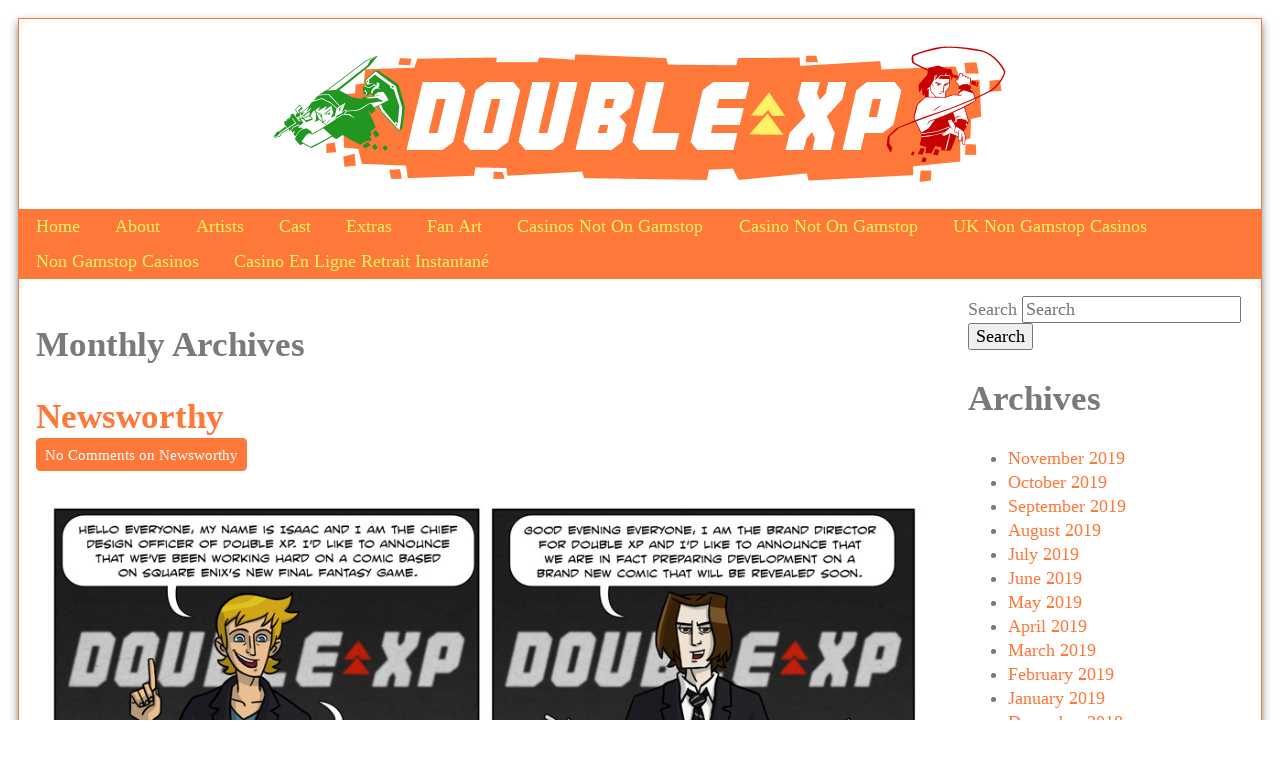

--- FILE ---
content_type: text/html; charset=UTF-8
request_url: https://double-xp.com/m-201302/
body_size: 5730
content:
<!DOCTYPE html>
<html lang="en-US" class="no-js">
	<head>
	<meta http-equiv="Content-Type" content="text/html; charset=UTF-8">
		<meta name="description" content="Two miserable little piles of secrets">
		<meta name="viewport" content="width=device-width,initial-scale=1,minimum-scale=1">
		<title>2013 | February | Double Xp</title>
	<link rel="canonical" href="https://double-xp.com/m-201302/">
		<link rel="pingback" href="https://www.double-xp.com/xmlrpc.php">
		
<link rel="dns-prefetch" href="https://s.w.org/">
		<script type="text/javascript">
			window._wpemojiSettings = {"baseUrl":"https:\/\/s.w.org\/images\/core\/emoji\/12.0.0-1\/72x72\/","ext":".png","svgUrl":"https:\/\/s.w.org\/images\/core\/emoji\/12.0.0-1\/svg\/","svgExt":".svg","source":{"concatemoji":"http:\/\/www.double-xp.com\/wp-includes\/js\/wp-emoji-release.min.js?ver=5.3"}};
			!function(e,a,t){var r,n,o,i,p=a.createElement("canvas"),s=p.getContext&&p.getContext("2d");function c(e,t){var a=String.fromCharCode;s.clearRect(0,0,p.width,p.height),s.fillText(a.apply(this,e),0,0);var r=p.toDataURL();return s.clearRect(0,0,p.width,p.height),s.fillText(a.apply(this,t),0,0),r===p.toDataURL()}function l(e){if(!s||!s.fillText)return!1;switch(s.textBaseline="top",s.font="600 32px Arial",e){case"flag":return!c([127987,65039,8205,9895,65039],[127987,65039,8203,9895,65039])&&(!c([55356,56826,55356,56819],[55356,56826,8203,55356,56819])&&!c([55356,57332,56128,56423,56128,56418,56128,56421,56128,56430,56128,56423,56128,56447],[55356,57332,8203,56128,56423,8203,56128,56418,8203,56128,56421,8203,56128,56430,8203,56128,56423,8203,56128,56447]));case"emoji":return!c([55357,56424,55356,57342,8205,55358,56605,8205,55357,56424,55356,57340],[55357,56424,55356,57342,8203,55358,56605,8203,55357,56424,55356,57340])}return!1}function d(e){var t=a.createElement("script");t.src=e,t.defer=t.type="text/javascript",a.getElementsByTagName("head")[0].appendChild(t)}for(i=Array("flag","emoji"),t.supports={everything:!0,everythingExceptFlag:!0},o=0;o<i.length;o++)t.supports[i[o]]=l(i[o]),t.supports.everything=t.supports.everything&&t.supports[i[o]],"flag"!==i[o]&&(t.supports.everythingExceptFlag=t.supports.everythingExceptFlag&&t.supports[i[o]]);t.supports.everythingExceptFlag=t.supports.everythingExceptFlag&&!t.supports.flag,t.DOMReady=!1,t.readyCallback=function(){t.DOMReady=!0},t.supports.everything||(n=function(){t.readyCallback()},a.addEventListener?(a.addEventListener("DOMContentLoaded",n,!1),e.addEventListener("load",n,!1)):(e.attachEvent("onload",n),a.attachEvent("onreadystatechange",function(){"complete"===a.readyState&&t.readyCallback()})),(r=t.source||{}).concatemoji?d(r.concatemoji):r.wpemoji&&r.twemoji&&(d(r.twemoji),d(r.wpemoji)))}(window,document,window._wpemojiSettings);
		</script>
		<style type="text/css">
img.wp-smiley,
img.emoji {
	display: inline !important;
	border: none !important;
	box-shadow: none !important;
	height: 1em !important;
	width: 1em !important;
	margin: 0 .07em !important;
	vertical-align: -0.1em !important;
	background: none !important;
	padding: 0 !important;
}
</style>
	<link rel="stylesheet" id="wp-block-library-css" href="../wp-includes/css/dist/block-library/style.min-ver-5.3.css" type="text/css" media="all">
<link rel="stylesheet" id="inkblot-theme-css" href="../-inkblot_styles-ver-5.3.css" type="text/css" media="all">

<script type="text/javascript" src="../wp-includes/js/jquery/jquery-ver-1.12.4-wp.js"></script>
<script type="text/javascript" src="../wp-includes/js/jquery/jquery-migrate.min-ver-1.4.1.js"></script>
<link rel="https://api.w.org/" href="https://www.double-xp.com/index.php?rest_route=/">
<link rel="EditURI" type="application/rsd+xml" title="RSD" href="https://www.double-xp.com/xmlrpc.php?rsd">
<link rel="wlwmanifest" type="application/wlwmanifest+xml" href="https://www.double-xp.com/wp-includes/wlwmanifest.xml"> 
<meta name="generator" content="WordPress 5.3">
<!-- All in one Favicon 4.7 --><link rel="icon" href="../wp-content/uploads/2013/06/dxp_favicon.png" type="image/png">
<script type="text/javascript" src="../wp-content/plugins/wp-spamshield/js/jscripts_php.js"></script> 
</head>
	<body id="document" class="archive date custom-background two-column-left">
		<div id="document-header" role="complementary" class="widgets"></div><!-- #document-header -->
		<div id="page">
			<div id="page-header" role="complementary" class="widgets"></div><!-- #page-header -->
			<header id="header" role="banner">
				<hgroup>
					<h1><a href="/" rel="home">Double Xp</a></h1>
					<h2>Two miserable little piles of secrets</h2>
				</hgroup>
									<a href="/" rel="home"><img src="../wp-content/uploads/2013/06/cropped-Header_web2.png" width="760" height="190" alt=""></a>
								<nav>
					<div class="menu"><ul>
<li><a href="/">Home</a></li><li class="page_item page-item-2"><a href="../page_id-2/">About</a></li>
<li class="page_item page-item-26"><a href="../page_id-26/">Artists</a></li>
<li class="page_item page-item-24"><a href="../page_id-24/">Cast</a></li>
<li class="page_item page-item-31"><a href="../page_id-31/">Extras</a></li>
<li class="page_item page-item-834"><a href="../page_id-834/">Fan Art</a></li><li class="page_item page-item-834"><a href="https://pumphousegallery.org.uk/">Casinos Not On Gamstop</a></li><li class="page_item page-item-834"><a href="https://plandigitaluk.com/">Casino Not On Gamstop</a></li><li class="page_item page-item-834"><a href="https://www.goodclub.co.uk/">UK Non Gamstop Casinos</a></li><li class="page_item page-item-834"><a href="https://livetotri.co.uk/">Non Gamstop Casinos</a></li><li class="page_item page-item-834"><a href="https://www.collectifciem.org/">Casino En Ligne Retrait Instantané</a></li>
</ul></div>
					<select><option value="http://www.double-xp.com/">Home</option><option value="http://www.double-xp.com/?page_id=2" class="page_item page-item-2">About</option><option value="http://www.double-xp.com/?page_id=26" class="page_item page-item-26">Artists</option><option value="http://www.double-xp.com/?page_id=24" class="page_item page-item-24">Cast</option><option value="http://www.double-xp.com/?page_id=31" class="page_item page-item-31">Extras</option><option value="http://www.double-xp.com/?page_id=834" class="page_item page-item-834">Fan Art</option></select>				</nav>
			</header><!-- #header -->
			<div id="content">
				<div id="content-header" role="complementary" class="widgets"></div><!-- #content-header -->
<main role="main">
			<header class="page-header">
							<hgroup>
					<h1>Monthly Archives</h1>
					<h2></h2>
				</hgroup>
					</header><!-- .page-header -->
<article id="post-105" class="post-105 post type-post status-publish format-image hentry category-comics tag-double-xp tag-e3 tag-final-fantasy tag-isaac tag-playstation-4 tag-ps4 tag-sony tag-square-enix tag-trevor post_format-post-format-image">
		<header class="post-header">
					<h1><a href="/" title="Permalink to Newsworthy" rel="bookmark">Newsworthy</a></h1>
			</header><!-- .post-header -->
			<div class="post-comments-link">
			<a href="/#respond">No Comments<span class="screen-reader-text"> on Newsworthy</span></a>		</div><!-- .post-comments-link -->
				<div class="post-content">
			<p style="text-align: center;"><a href="../wp-content/uploads/2013/02/73_dxp_msc.jpg"><img class="aligncenter  wp-image-197" alt="73_dxp_msc" src="../wp-content/uploads/2013/02/73_dxp_msc.jpg" width="980" height="436" srcset="../wp-content/uploads/2013/02/73_dxp_msc.jpg 980w, ../wp-content/uploads/2013/02/73_dxp_msc-300x133.jpg 300w, ../wp-content/uploads/2013/02/73_dxp_msc-144x64.jpg 144w" sizes="(max-width: 980px) 100vw, 980px"></a></p>
					</div>
		<div style="text-align:center"><h2>Browse these next</h2><ul style="list-style:none;padding-left:0"><li><a href="https://ai-hungary.com/">Online Kaszinók</a></li><li><a href="https://www.staminafoundation.org/">Siti Scommesse Non Aams</a></li><li><a href="https://gdalabel.org.uk/">Non Gamstop Casinos</a></li><li><a href="https://www.thebrexitparty.org/">Gambling Sites Not On Gamstop</a></li><li><a href="https://tescobagsofhelp.org.uk/">Casinos Not On Gamstop</a></li><li><a href="https://nva.org.uk/">UK Casinos Not On Gamstop</a></li><li><a href="https://uk-sobs.org.uk/">UK Casinos Not On Gamstop</a></li><li><a href="https://www.smallcharityweek.com/">Non Gamstop Casinos UK</a></li><li><a href="https://www.face-online.org.uk/">UK Casinos Not On Gamstop</a></li><li><a href="https://www.bristolticketshop.co.uk/">Casino Not On Gamstop</a></li><li><a href="https://www.ukbimalliance.org/">Casino Sites Not On Gamstop</a></li><li><a href="https://torontosversion.com/">Online Casino</a></li><li><a href="https://www.clintoncards.co.uk/">Top UK Casinos Not On Gamstop</a></li><li><a href="https://advg.jp/">オンラインカジノ サイト</a></li><li><a href="https://www.trada.co.uk/">Casinos Not On Gamstop</a></li><li><a href="https://www.wtc2019.com/">Casino Non AAMS</a></li><li><a href="https://www.lafiba.org/">Casino En Ligne Fiable</a></li><li><a href="https://openindezorg.nl/">Beste Online Casino</a></li><li><a href="https://www.digitalbydefaultnews.co.uk/non-gamstop-casinos/">Sites Not On Gamstop</a></li><li><a href="https://religion-freedom-report.org.uk/non-gamstop-casinos">Non Gamstop Casino UK</a></li><li><a href="https://uk-betting-sites.co.uk/">Betting Site</a></li><li><a href="https://www.citygateway.org.uk/">Non Gamstop Casino</a></li><li><a href="https://reseauvoltaire.net/">Casino Non Aams Italia</a></li><li><a href="https://www.ineosbritannia.com/">Casino Sites Not On Gamstop</a></li><li><a href="https://www.sorelleinpentola.com/">Casino Migliori Online</a></li><li><a href="https://www.poienergia.it/">Migliori Casino Online</a></li><li><a href="https://www.enquetemaken.be/">Tous Les Sites De Paris Sportifs Belgique</a></li><li><a href="https://www.baugnez44.be/">Casinos Belgique</a></li><li><a href="https://www.gruppoperonirace.it/">Casino Online Italia</a></li><li><a href="https://www.bernypack.fr/">Tennis Paris Sportif</a></li><li><a href="https://www.whitehands.jp/">オンカジ スロット</a></li><li><a href="https://selforder.live/">ライブカジノ</a></li><li><a href="https://eutmmali.eu/">Meilleur Casino En Ligne 2026</a></li><li><a href="https://www.arizuka.com/">Casino Fiable En Ligne</a></li><li><a href="https://www.champigny94.fr/">Casino En Ligne</a></li><li><a href="https://normandie2014.com/">Casino En Ligne France</a></li></ul></div><footer class="post-footer">
		Published in <a href="../cat-2/" rel="tag">Comics</a> and tagged <a href="/" rel="tag">double xp</a>, <a href="../tag-e3/" rel="tag">E3</a>, <a href="/" rel="tag">final fantasy</a>, <a href="../tag-isaac/" rel="tag">isaac</a>, <a href="/" rel="tag">playstation 4</a>, <a href="/" rel="tag">ps4</a>, <a href="../tag-sony/" rel="tag">sony</a>, <a href="/" rel="tag">square enix</a>, <a href="../tag-trevor/" rel="tag">trevor</a> on <a href="/" title="5:15 am" rel="bookmark"><time datetime="2013-02-24T05:15:14+00:00">February 24, 2013</time></a> by <a href="../author-1/" rel="author">Isaac</a><span class="post-actions"></span>	</footer><!-- .post-footer -->
</article><!-- #post-105 -->												
<article id="post-107" class="post-107 post type-post status-publish format-image hentry category-comics tag-angry-birds tag-cortana tag-dead-space tag-grand-theft-auto tag-isaac-clarke tag-pokemon tag-portal tag-skyrim post_format-post-format-image">
		<header class="post-header">
					<h1><a href="/" title="Permalink to Living Space 3" rel="bookmark">Living Space 3</a></h1>
			</header><!-- .post-header -->
			<div class="post-comments-link">
			<a href="/#respond">No Comments<span class="screen-reader-text"> on Living Space 3</span></a>		</div><!-- .post-comments-link -->
				<div class="post-content">
			<p><a href="../wp-content/uploads/2013/03/GameComic81.jpg"><img class="aligncenter size-full wp-image-313" alt="GameComic81" src="../wp-content/uploads/2013/03/GameComic81.jpg" width="980" height="949" srcset="../wp-content/uploads/2013/03/GameComic81.jpg 980w, ../wp-content/uploads/2013/03/GameComic81-300x290.jpg 300w, ../wp-content/uploads/2013/03/GameComic81-144x139.jpg 144w" sizes="(max-width: 980px) 100vw, 980px"></a></p>
					</div>
		<footer class="post-footer">
		Published in <a href="../cat-2/" rel="tag">Comics</a> and tagged <a href="/" rel="tag">angry birds</a>, <a href="/" rel="tag">cortana</a>, <a href="/" rel="tag">dead space</a>, <a href="/" rel="tag">grand theft auto</a>, <a href="/" rel="tag">isaac clarke</a>, <a href="../tag-pokemon/" rel="tag">pokemon</a>, <a href="/" rel="tag">portal</a>, <a href="/" rel="tag">skyrim</a> on <a href="/" title="5:16 am" rel="bookmark"><time datetime="2013-02-17T05:16:14+00:00">February 17, 2013</time></a> by <a href="../author-1/" rel="author">Isaac</a><span class="post-actions"></span>	</footer><!-- .post-footer -->
</article><!-- #post-107 -->												
<article id="post-109" class="post-109 post type-post status-publish format-image hentry category-comics tag-console tag-future tag-isaac tag-kaz-hirai tag-playstation-4 tag-ps4 tag-sony tag-trevor post_format-post-format-image">
		<header class="post-header">
					<h1><a href="/" title="Permalink to The Future" rel="bookmark">The Future</a></h1>
			</header><!-- .post-header -->
			<div class="post-comments-link">
			<a href="/#respond">No Comments<span class="screen-reader-text"> on The Future</span></a>		</div><!-- .post-comments-link -->
				<div class="post-content">
			<p><a href="../wp-content/uploads/2013/02/72_dxp_msc.jpg"><img class="aligncenter size-full wp-image-269" alt="72_dxp_msc" src="../wp-content/uploads/2013/02/72_dxp_msc.jpg" width="980" height="436" srcset="../wp-content/uploads/2013/02/72_dxp_msc.jpg 980w, ../wp-content/uploads/2013/02/72_dxp_msc-300x133.jpg 300w, ../wp-content/uploads/2013/02/72_dxp_msc-144x64.jpg 144w" sizes="(max-width: 980px) 100vw, 980px"></a></p>
					</div>
		<footer class="post-footer">
		Published in <a href="../cat-2/" rel="tag">Comics</a> and tagged <a href="/" rel="tag">console</a>, <a href="/" rel="tag">future</a>, <a href="../tag-isaac/" rel="tag">isaac</a>, <a href="/" rel="tag">kaz hirai</a>, <a href="/" rel="tag">playstation 4</a>, <a href="/" rel="tag">ps4</a>, <a href="../tag-sony/" rel="tag">sony</a>, <a href="../tag-trevor/" rel="tag">trevor</a> on <a href="/" title="5:16 am" rel="bookmark"><time datetime="2013-02-10T05:16:59+00:00">February 10, 2013</time></a> by <a href="../author-1/" rel="author">Isaac</a><span class="post-actions"></span>	</footer><!-- .post-footer -->
</article><!-- #post-109 -->												
<article id="post-111" class="post-111 post type-post status-publish format-image hentry category-comics tag-dante tag-devil-may-cry tag-ninja-theory tag-non-douche post_format-post-format-image">
		<header class="post-header">
					<h1><a href="/" title="Permalink to Devil May Sell Bad" rel="bookmark">Devil May Sell Bad</a></h1>
			</header><!-- .post-header -->
			<div class="post-comments-link">
			<a href="/#respond">No Comments<span class="screen-reader-text"> on Devil May Sell Bad</span></a>		</div><!-- .post-comments-link -->
				<div class="post-content">
			<p><a href="../wp-content/uploads/2013/03/GameComic80.jpg"><img class="aligncenter size-full wp-image-312" alt="GameComic80" src="../wp-content/uploads/2013/03/GameComic80.jpg" width="980" height="440" srcset="../wp-content/uploads/2013/03/GameComic80.jpg 980w, ../wp-content/uploads/2013/03/GameComic80-300x134.jpg 300w, ../wp-content/uploads/2013/03/GameComic80-144x64.jpg 144w" sizes="(max-width: 980px) 100vw, 980px"></a></p>
					</div>
		<footer class="post-footer">
		Published in <a href="../cat-2/" rel="tag">Comics</a> and tagged <a href="../tag-dante/" rel="tag">Dante</a>, <a href="../tag-devil-may-cry/" rel="tag">Devil May Cry</a>, <a href="/" rel="tag">ninja theory</a>, <a href="/" rel="tag">non-douche</a> on <a href="/" title="5:17 am" rel="bookmark"><time datetime="2013-02-03T05:17:45+00:00">February 3, 2013</time></a> by <a href="../author-1/" rel="author">Isaac</a><span class="post-actions"></span>	</footer><!-- .post-footer -->
</article><!-- #post-111 -->								</main>
<div id="sidebar1" role="complementary" class="widgets">
	<aside id="search-2" class="widget widget_search">
<form action="/" class="search">
	<label for="s1" class="ghost focus">Search</label>
	<input type="search" id="s1" name="s" placeholder="Search">
	<button type="submit">Search</button>
</form><!-- .search --></aside><aside id="archives-2" class="widget widget_archive"><h1>Archives</h1>		<ul>
				<li><a href="../m-201911/">November 2019</a></li>
	<li><a href="../m-201910/">October 2019</a></li>
	<li><a href="../m-201909/">September 2019</a></li>
	<li><a href="../m-201908/">August 2019</a></li>
	<li><a href="../m-201907/">July 2019</a></li>
	<li><a href="../m-201906/">June 2019</a></li>
	<li><a href="../m-201905/">May 2019</a></li>
	<li><a href="../m-201904/">April 2019</a></li>
	<li><a href="../m-201903/">March 2019</a></li>
	<li><a href="../m-201902/">February 2019</a></li>
	<li><a href="../m-201901/">January 2019</a></li>
	<li><a href="../m-201812/">December 2018</a></li>
	<li><a href="../m-201811/">November 2018</a></li>
	<li><a href="../m-201810/">October 2018</a></li>
	<li><a href="../m-201809/">September 2018</a></li>
	<li><a href="../m-201808/">August 2018</a></li>
	<li><a href="../m-201807/">July 2018</a></li>
	<li><a href="../m-201806/">June 2018</a></li>
	<li><a href="../m-201805/">May 2018</a></li>
	<li><a href="../m-201804/">April 2018</a></li>
	<li><a href="../m-201803/">March 2018</a></li>
	<li><a href="../m-201802/">February 2018</a></li>
	<li><a href="../m-201801/">January 2018</a></li>
	<li><a href="../m-201712/">December 2017</a></li>
	<li><a href="../m-201711/">November 2017</a></li>
	<li><a href="../m-201710/">October 2017</a></li>
	<li><a href="../m-201709/">September 2017</a></li>
	<li><a href="../m-201708/">August 2017</a></li>
	<li><a href="../m-201707/">July 2017</a></li>
	<li><a href="../m-201706/">June 2017</a></li>
	<li><a href="../m-201705/">May 2017</a></li>
	<li><a href="../m-201704/">April 2017</a></li>
	<li><a href="../m-201703/">March 2017</a></li>
	<li><a href="../m-201702/">February 2017</a></li>
	<li><a href="../m-201701/">January 2017</a></li>
	<li><a href="../m-201612/">December 2016</a></li>
	<li><a href="../m-201611/">November 2016</a></li>
	<li><a href="../m-201610/">October 2016</a></li>
	<li><a href="../m-201609/">September 2016</a></li>
	<li><a href="../m-201608/">August 2016</a></li>
	<li><a href="../m-201607/">July 2016</a></li>
	<li><a href="../m-201606/">June 2016</a></li>
	<li><a href="../m-201605/">May 2016</a></li>
	<li><a href="../m-201604/">April 2016</a></li>
	<li><a href="../m-201603/">March 2016</a></li>
	<li><a href="../m-201602/">February 2016</a></li>
	<li><a href="../m-201601/">January 2016</a></li>
	<li><a href="../m-201512/">December 2015</a></li>
	<li><a href="../m-201511/">November 2015</a></li>
	<li><a href="../m-201510/">October 2015</a></li>
	<li><a href="../m-201509/">September 2015</a></li>
	<li><a href="../m-201508/">August 2015</a></li>
	<li><a href="../m-201507/">July 2015</a></li>
	<li><a href="../m-201506/">June 2015</a></li>
	<li><a href="../m-201505/">May 2015</a></li>
	<li><a href="../m-201504/">April 2015</a></li>
	<li><a href="../m-201503/">March 2015</a></li>
	<li><a href="../m-201502/">February 2015</a></li>
	<li><a href="../m-201501/">January 2015</a></li>
	<li><a href="../m-201412/">December 2014</a></li>
	<li><a href="../m-201411/">November 2014</a></li>
	<li><a href="../m-201410/">October 2014</a></li>
	<li><a href="../m-201409/">September 2014</a></li>
	<li><a href="../m-201408/">August 2014</a></li>
	<li><a href="../m-201407/">July 2014</a></li>
	<li><a href="../m-201406/">June 2014</a></li>
	<li><a href="../m-201405/">May 2014</a></li>
	<li><a href="../m-201404/">April 2014</a></li>
	<li><a href="../m-201403/">March 2014</a></li>
	<li><a href="../m-201402/">February 2014</a></li>
	<li><a href="../m-201401/">January 2014</a></li>
	<li><a href="../m-201312/">December 2013</a></li>
	<li><a href="../m-201311/">November 2013</a></li>
	<li><a href="../m-201310/">October 2013</a></li>
	<li><a href="../m-201309/">September 2013</a></li>
	<li><a href="../m-201308/">August 2013</a></li>
	<li><a href="../m-201307/">July 2013</a></li>
	<li><a href="../m-201306/">June 2013</a></li>
	<li><a href="../m-201305/">May 2013</a></li>
	<li><a href="../m-201304/">April 2013</a></li>
	<li><a href="../m-201303/">March 2013</a></li>
	<li><a href="../m-201302/">February 2013</a></li>
	<li><a href="../m-201301/">January 2013</a></li>
	<li><a href="../m-201212/">December 2012</a></li>
	<li><a href="../m-201211/">November 2012</a></li>
	<li><a href="../m-201210/">October 2012</a></li>
	<li><a href="../m-201209/">September 2012</a></li>
	<li><a href="../m-201208/">August 2012</a></li>
	<li><a href="../m-201207/">July 2012</a></li>
	<li><a href="../m-201206/">June 2012</a></li>
	<li><a href="../m-201205/">May 2012</a></li>
	<li><a href="../m-201204/">April 2012</a></li>
	<li><a href="../m-201203/">March 2012</a></li>
	<li><a href="../m-201202/">February 2012</a></li>
	<li><a href="../m-201201/">January 2012</a></li>
	<li><a href="../m-201112/">December 2011</a></li>
	<li><a href="../m-201111/">November 2011</a></li>
	<li><a href="../m-201110/">October 2011</a></li>
	<li><a href="../m-201109/">September 2011</a></li>
	<li><a href="../m-201108/">August 2011</a></li>
	<li><a href="../m-201107/">July 2011</a></li>
	<li><a href="../m-201106/">June 2011</a></li>
	<li><a href="../m-201105/">May 2011</a></li>
	<li><a href="../m-201104/">April 2011</a></li>
	<li><a href="../m-201103/">March 2011</a></li>
	<li><a href="../m-201102/">February 2011</a></li>
	<li><a href="../m-201101/">January 2011</a></li>
	<li><a href="../m-201012/">December 2010</a></li>
	<li><a href="../m-201011/">November 2010</a></li>
	<li><a href="../m-201010/">October 2010</a></li>
	<li><a href="../m-201009/">September 2010</a></li>
	<li><a href="../m-201008/">August 2010</a></li>
	<li><a href="../m-201007/">July 2010</a></li>
	<li><a href="../m-201006/">June 2010</a></li>
	<li><a href="../m-201005/">May 2010</a></li>
	<li><a href="../m-201004/">April 2010</a></li>
		</ul>
			</aside>	
</div><!-- #sidebar1 -->
<div id="sidebar2" role="complementary" class="widgets">
</div><!-- #sidebar2 -->				<div id="content-footer" role="complementary" class="widgets"></div><!-- #content-footer -->
			</div><!-- #content -->
			<footer id="footer" role="contentinfo">
				<a href="#document">© 2010–2019 Double Xp</a> • Powered by <a href="http://wordpress.org/" target="_blank">WordPress</a> with <a href="https://github.com/mgsisk/inkblot" target="_blank">Inkblot</a>			</footer><!-- #contentinfo -->
			<div id="page-footer" role="complementary" class="widgets"></div><!-- #page-footer -->
		</div><!-- #page -->
		<div id="document-footer" role="complementary" class="widgets"></div><!-- #document-footer -->
				<!-- Start of StatCounter Code -->
		<script>
			<!--
			var sc_project=9268618;
			var sc_security="c4ab3c27";
			      var sc_invisible=1;
			var scJsHost = (("https:" == document.location.protocol) ?
				"https://secure." : "http://www.");
			//-->
					</script>
<script type="text/javascript" src="../counter/counter.js" async></script>		
		<!-- End of StatCounter Code -->
<script type="text/javascript">
/* <![CDATA[ */
r3f5x9JS=escape(document['referrer']);
hf4N='5492400c5a96985ddc07cd9e5fa93ea4';
hf4V='79054f3c3ecd8992aa3b77a1c378c1fb';
jQuery(document).ready(function($){var e="#commentform, .comment-respond form, .comment-form, #lostpasswordform, #registerform, #loginform, #login_form, #wpss_contact_form";$(e).submit(function(){$("<input>").attr("type","hidden").attr("name","r3f5x9JS").attr("value",r3f5x9JS).appendTo(e);$("<input>").attr("type","hidden").attr("name",hf4N).attr("value",hf4V).appendTo(e);return true;});$("#comment").attr({minlength:"15",maxlength:"15360"})});
/* ]]> */
</script> 
<script type="text/javascript" src="../wp-content/themes/inkblot/-/js/responsive-ver-5.3.js"></script>
<script type="text/javascript" src="../wp-content/plugins/wp-spamshield/js/jscripts-ftr-min.js"></script>
<script type="text/javascript" src="../wp-includes/js/wp-embed.min-ver-5.3.js"></script>
	<script defer src="https://static.cloudflareinsights.com/beacon.min.js/vcd15cbe7772f49c399c6a5babf22c1241717689176015" integrity="sha512-ZpsOmlRQV6y907TI0dKBHq9Md29nnaEIPlkf84rnaERnq6zvWvPUqr2ft8M1aS28oN72PdrCzSjY4U6VaAw1EQ==" data-cf-beacon='{"version":"2024.11.0","token":"40dc8ea9ed8743f68a16e618cee9e5f7","r":1,"server_timing":{"name":{"cfCacheStatus":true,"cfEdge":true,"cfExtPri":true,"cfL4":true,"cfOrigin":true,"cfSpeedBrain":true},"location_startswith":null}}' crossorigin="anonymous"></script>
</body><!-- #document -->
</html>


--- FILE ---
content_type: text/css
request_url: https://double-xp.com/-inkblot_styles-ver-5.3.css
body_size: 4330
content:
/*! normalize.css v2.1.0 | MIT License | git.io/normalize */

/* ==========================================================================
   HTML5 display definitions
   ========================================================================== */

/**
 * Correct `block` display not defined in IE 8/9.
 */

article,
aside,
details,
figcaption,
figure,
footer,
header,
hgroup,
main,
nav,
section,
summary {
    display: block;
}

/**
 * Correct `inline-block` display not defined in IE 8/9.
 */

audio,
canvas,
video {
    display: inline-block;
}

/**
 * Prevent modern browsers from displaying `audio` without controls.
 * Remove excess height in iOS 5 devices.
 */

audio:not([controls]) {
    display: none;
    height: 0;
}

/**
 * Address styling not present in IE 8/9.
 */

[hidden] {
    display: none;
}

/* ==========================================================================
   Base
   ========================================================================== */

/**
 * 1. Set default font family to sans-serif.
 * 2. Prevent iOS text size adjust after orientation change, without disabling
 *    user zoom.
 */

html {
    font-family: sans-serif; /* 1 */
    -webkit-text-size-adjust: 100%; /* 2 */
    -ms-text-size-adjust: 100%; /* 2 */
}

/**
 * Remove default margin.
 */

body {
    margin: 0;
}

/* ==========================================================================
   Links
   ========================================================================== */

/**
 * Address `outline` inconsistency between Chrome and other browsers.
 */

a:focus {
    outline: thin dotted;
}

/**
 * Improve readability when focused and also mouse hovered in all browsers.
 */

a:active,
a:hover {
    outline: 0;
}

/* ==========================================================================
   Typography
   ========================================================================== */

/**
 * Address variable `h1` font-size and margin within `section` and `article`
 * contexts in Firefox 4+, Safari 5, and Chrome.
 */

h1 {
    font-size: 2em;
    margin: 0.67em 0;
}

/**
 * Address styling not present in IE 8/9, Safari 5, and Chrome.
 */

abbr[title] {
    border-bottom: 1px dotted;
}

/**
 * Address style set to `bolder` in Firefox 4+, Safari 5, and Chrome.
 */

b,
strong {
    font-weight: bold;
}

/**
 * Address styling not present in Safari 5 and Chrome.
 */

dfn {
    font-style: italic;
}

/**
 * Address differences between Firefox and other browsers.
 */

hr {
    -moz-box-sizing: content-box;
    box-sizing: content-box;
    height: 0;
}

/**
 * Address styling not present in IE 8/9.
 */

mark {
    background: #ff0;
    color: #000;
}

/**
 * Correct font family set oddly in Safari 5 and Chrome.
 */

code,
kbd,
pre,
samp {
    font-family: monospace, serif;
    font-size: 1em;
}

/**
 * Improve readability of pre-formatted text in all browsers.
 */

pre {
    white-space: pre-wrap;
}

/**
 * Set consistent quote types.
 */

q {
    quotes: "\201C" "\201D" "\2018" "\2019";
}

/**
 * Address inconsistent and variable font size in all browsers.
 */

small {
    font-size: 80%;
}

/**
 * Prevent `sub` and `sup` affecting `line-height` in all browsers.
 */

sub,
sup {
    font-size: 75%;
    line-height: 0;
    position: relative;
    vertical-align: baseline;
}

sup {
    top: -0.5em;
}

sub {
    bottom: -0.25em;
}

/* ==========================================================================
   Embedded content
   ========================================================================== */

/**
 * Remove border when inside `a` element in IE 8/9.
 */

img {
    border: 0;
}

/**
 * Correct overflow displayed oddly in IE 9.
 */

svg:not(:root) {
    overflow: hidden;
}

/* ==========================================================================
   Figures
   ========================================================================== */

/**
 * Address margin not present in IE 8/9 and Safari 5.
 */

figure {
    margin: 0;
}

/* ==========================================================================
   Forms
   ========================================================================== */

/**
 * Define consistent border, margin, and padding.
 */

fieldset {
    border: 1px solid #c0c0c0;
    margin: 0 2px;
    padding: 0.35em 0.625em 0.75em;
}

/**
 * 1. Correct `color` not being inherited in IE 8/9.
 * 2. Remove padding so people aren't caught out if they zero out fieldsets.
 */

legend {
    border: 0; /* 1 */
    padding: 0; /* 2 */
}

/**
 * 1. Correct font family not being inherited in all browsers.
 * 2. Correct font size not being inherited in all browsers.
 * 3. Address margins set differently in Firefox 4+, Safari 5, and Chrome.
 */

button,
input,
select,
textarea {
    font-family: inherit; /* 1 */
    font-size: 100%; /* 2 */
    margin: 0; /* 3 */
}

/**
 * Address Firefox 4+ setting `line-height` on `input` using `!important` in
 * the UA stylesheet.
 */

button,
input {
    line-height: normal;
}

/**
 * Address inconsistent `text-transform` inheritance for `button` and `select`.
 * All other form control elements do not inherit `text-transform` values.
 * Correct `button` style inheritance in Chrome, Safari 5+, and IE 8+.
 * Correct `select` style inheritance in Firefox 4+ and Opera.
 */

button,
select {
    text-transform: none;
}

/**
 * 1. Avoid the WebKit bug in Android 4.0.* where (2) destroys native `audio`
 *    and `video` controls.
 * 2. Correct inability to style clickable `input` types in iOS.
 * 3. Improve usability and consistency of cursor style between image-type
 *    `input` and others.
 */

button,
html input[type="button"], /* 1 */
input[type="reset"],
input[type="submit"] {
    -webkit-appearance: button; /* 2 */
    cursor: pointer; /* 3 */
}

/**
 * Re-set default cursor for disabled elements.
 */

button[disabled],
html input[disabled] {
    cursor: default;
}

/**
 * 1. Address box sizing set to `content-box` in IE 8/9.
 * 2. Remove excess padding in IE 8/9.
 */

input[type="checkbox"],
input[type="radio"] {
    box-sizing: border-box; /* 1 */
    padding: 0; /* 2 */
}

/**
 * 1. Address `appearance` set to `searchfield` in Safari 5 and Chrome.
 * 2. Address `box-sizing` set to `border-box` in Safari 5 and Chrome
 *    (include `-moz` to future-proof).
 */

input[type="search"] {
    -webkit-appearance: textfield; /* 1 */
    -moz-box-sizing: content-box;
    -webkit-box-sizing: content-box; /* 2 */
    box-sizing: content-box;
}

/**
 * Remove inner padding and search cancel button in Safari 5 and Chrome
 * on OS X.
 */

input[type="search"]::-webkit-search-cancel-button,
input[type="search"]::-webkit-search-decoration {
    -webkit-appearance: none;
}

/**
 * Remove inner padding and border in Firefox 4+.
 */

button::-moz-focus-inner,
input::-moz-focus-inner {
    border: 0;
    padding: 0;
}

/**
 * 1. Remove default vertical scrollbar in IE 8/9.
 * 2. Improve readability and alignment in all browsers.
 */

textarea {
    overflow: auto; /* 1 */
    vertical-align: top; /* 2 */
}

/* ==========================================================================
   Tables
   ========================================================================== */

/**
 * Remove most spacing between table cells.
 */

table {
    border-collapse: collapse;
    border-spacing: 0;
}/*
Theme Name: Inkblot
Theme URI: //github.com/mgsisk/inkblot
Author: Michael Sisk
Author URI: http://mgsisk.com
License: GPL2
License URI: //gnu.org/licenses/gpl-2.0.html
Version: 4.0.2
Description: Elegant, fully responsive, highly customizable <a href="http://webcomic.nu">Webcomic</a>-ready theme named in honor of Rorschach from the Watchmen graphic novel.
Tags: dark, light, white, black, gray, one-column, two-columns, three-columns, left-sidebar, right-sidebar, fixed-width, flexible-width, custom-background, custom-colors, custom-header, custom-menu, editor-style, featured-images, microformats, post-formats, rtl-language-support, sticky-post, theme-options, translation-ready
Webcomic: 4.0.7
*/

/** 
 * To ensure the Theme Customizer doesn't interfere with your own
 * styles you should add any custom rules to the custom.css file.
 */

* { /** paulirish.com/2012/box-sizing-border-box-ftw */
	-moz-box-sizing: border-box;
	-webkit-box-sizing: border-box;
	box-sizing: border-box;
}

body {
	background: #e8e8e8;
	color: #333;
	line-height: 1.4;
	margin: 1rem;
	text-rendering: optimizeLegibility; /** aestheticallyloyal.com/public/optimize-legibility */
}

::-moz-selection {
	background: #333;
	color: #ccc;
}

::selection {
	background: #333;
	color: #ccc;
}

a {
	color: #888;
	text-decoration: none;
	-moz-transition: color .25s;
	-ms-transition: color .25s;
	-o-transition: color .25s;
	-webkit-transition: color .25s;
	transition: color .25s;
}

a:focus,
a:hover {
	color: #333;
}

a:not([href]) {
	cursor: default;
}

abbr[title] {
	cursor: help;
}

address {
	font-size: smaller;
	font-style: normal;
}

blockquote {
	border: thin solid #333;
	box-shadow: 0 .12rem .25rem rgba( 0, 0, 0, .25 ) inset;
	padding: 1rem;
}

blockquote blockquote {
	margin: 0 0 1rem;
}

dt {
	font-weight: bold;
}

ol ol {
	list-style: lower-alpha;
}

ol ol ol {
	list-style: lower-roman;
}

nav ul,
nav ol {
	list-style: none;
	margin: 0;
	padding: 0;
}

pre {
	border: thin solid #333;
	box-shadow: 0 .12rem .25rem rgba( 0, 0, 0, .25 ) inset;
	font-size: smaller;
	padding: 1rem;
}

table {
	max-width: 100%;
}

td {
	border: thin solid #333;
	padding: .5rem;
}

textarea {
	resize: vertical;
}

embed,
iframe,
object,
video {
	max-width: 100%;
}

img {
	height: auto;
	max-width: 100%;
	vertical-align: middle;
}

video {
	height: auto;
}

#page {
	background: #fff;
	border: thin solid #333;
	box-shadow: 0 .25rem .5rem rgba( 0, 0, 0, .5 );
	margin: auto;
	position: relative;
}

#header hgroup {
	padding: 1rem;
}

#header hgroup a {
	color: #333;
	text-decoration: none;
}

#header hgroup a:focus,
#header hgroup a:hover {
	opacity: .75;
}

#header hgroup a:active {
	opacity: .5;
}

#header h1 {
	line-height: 1;
	margin: 0;
}

#header h2 {
	font-size: 100%;
	font-weight: normal;
	line-height: 2;
	margin: 0;
}

#header nav,
#header nav select {
	background: #333;
	color: #ccc;
}

#header nav select {
	display: none;
}

#header nav:before,
#header nav:after {
	content: "";
	display: table;
}

#header nav:after {
	clear: both;
}

#header nav ul ul {
	background: #333;
	box-shadow: 0 .25rem .5rem rgba( 0, 0, 0, .5 );
	display: none;
	position: absolute;
	z-index: 99;
}

#header nav ul ul ul {
	left: 100%;
	top: 0;
}

#header nav li {
	float: left;
	position: relative;
}

#header nav li:hover > ul {
	display: block;
}

#header nav a {
	border: 0;
	color: #888;
	display: block;
	line-height: 2;
	padding: 0 1rem;
	white-space: pre;
}

#header nav a:focus,
#header nav a:hover,
#header li:hover > a,
#header .current_page_item a,
#header .current_page_ancestor a {
	color: #ccc;
}

#content:before,
#content:after {
	content: "";
	display: table;
}

#content:after {
	clear: both;
}

main,
#sidebar1,
#sidebar2 {
	padding: 1rem;
}

.two-column-left main,
.three-column-left main,
.two-column-right #sidebar1,
.three-column-right #sidebar1,
.three-column-right #sidebar2,
.three-column-center main,
.three-column-center #sidebar1,
.three-column-center #sidebar2 {
	float: left;
}

.two-column-right main,
.three-column-right main,
.two-column-left #sidebar1,
.three-column-left #sidebar1,
.three-column-left #sidebar2 {
	float: right;
}

.one-column #sidebar1,
.one-column #sidebar2,
.two-column-left #sidebar2,
.two-column-right #sidebar2 {
	display: none;
}

.three-column-center main,
.three-column-center #sidebar1 {
	position: relative;
}

#footer {
	background: #333;
	color: #ccc;
	line-height: 1;
	padding: 1rem;
}

#footer a {
	color: #888;
}

#footer a:focus,
#footer a:hover {
	color: #ccc;
}

/** navigation */
nav.posts,
nav.posts-paged,
nav.comments-paged {
	border-bottom: thin solid #333;
	clear: both;
	margin: 0 0 1rem;
	padding: 0 0 1rem;
	text-align: center;
}

nav.posts a:first-child,
nav.comments-paged a:first-child {
	margin: 0 .5rem 0 0;
}

nav.posts a:last-child,
nav.comments-paged a:last-child {
	margin: 0 0 0 .5rem;
}

nav.posts a:focus img,
nav.posts a:hover img {
	opacity: .5;
}

nav.post-pages {
	clear: both;
	margin: 0 0 1rem;
	text-align: center;
}

/** posts */
.sticky .post-header h1:before {
	content: '\2605';
	padding: 0 .5rem 0 0;
	vertical-align: baseline;
}

.post-image {
	float: right;
	margin: 0 0 1rem 1rem;
}

.post-header h1 {
	margin: 0;
}

.post-comments-link a {
	background: #333;
	border-radius: .25rem;
	color: #ccc;
	font-size: smaller;
	padding: .5rem;
	-moz-transition: background-color .25s;
	-ms-transition: background-color .25s;
	-o-transition: background-color .25s;
	-webkit-transition: background-color .25s;
	transition: background-color .25s;
}

.post-comments-link a:focus,
.post-comments-link a:hover {
	background: #888;
	color: #ccc;
}

.post-content {
	overflow: hidden;
}

.post-footer {
	border-bottom: thin solid #333;
	font-size: smaller;
	margin: 0 0 1rem;
	padding: 0 0 1rem;
}

.post-actions a {
	background: #333;
	border-radius: .25rem;
	color: #ccc;
	font-size: smaller;
	margin: 0 0 0 .5rem;
	padding: .25rem;
	-moz-transition: background-color .25s;
	-ms-transition: background-color .25s;
	-o-transition: background-color .25s;
	-webkit-transition: background-color .25s;
	transition: background-color .25s;
}

.post-actions a:focus,
.post-actions a:hover {
	background: #888;
	color: #ccc;
}

.attachment .post-image {
	float: none;
	margin: 0;
	text-align: center;
}

.attachment .post-image img {
	border-radius: .25rem;
	box-shadow: 0 .12rem .25rem rgba( 0, 0, 0, .25 );
}

.attachment .post-excerpt {
	text-align: center;
}

/** comments */
.comment,
.pingback,
.trackback {
	border-bottom: thin solid #333;
	margin: 0 0 1rem;
	padding: 1rem;
}

.comment .comment {
	border: 0;
	border-left: thin solid #333;
	margin: 0 0 0 1rem;
	padding: 1rem;
}

.bypostauthor {
	border: thin solid #333;
}

.moderating-comment {
	font-size: smaller;
	font-style: italic;
	margin: 1rem 0 0;
}

.comment-footer img {
	margin: 0 1rem 0 0;
}

.comment-actions a {
	background: #333;
	border-radius: .25rem;
	color: #ccc;
	font-size: smaller;
	margin: 0 0 0 .5rem;
	padding: .25rem;
	-moz-transition: background-color .25s;
	-ms-transition: background-color .25s;
	-o-transition: background-color .25s;
	-webkit-transition: background-color .25s;
	transition: background-color .25s;
}

.comment-actions a:focus,
.comment-actions a:hover {
	background: #888;
	color: #ccc;
}

/** forms */
#commentform label,
.webcomic-transcribe-form label {
	display: block;
	float: left;
	width: 20%;
}

#commentform .required,
.webcomic-transcribe-form .required {
	background: #333;
	color: #ccc;
	padding: .25rem;
}

#commentform textarea,
.webcomic-transcribe-form textarea {
	height: 10em;
	width: 100%;
}

.webcomic-transcript-error,
.webcomic-transcript-success {
	font-size: smaller;
	font-style: italic;
	margin: 1rem 0 0;
}

/** webcomic */
.post-webcomic .webcomic-image {
	overflow: auto;
	text-align: center;
}

.post-webcomic nav {
	background: #333;
	color: #ccc;
}

.post-webcomic nav:before,
.post-webcomic nav:after {
	content: "";
	display: table;
}

.post-webcomic nav:after {
	clear: both;
}

.post-webcomic nav a {
	color: #888;
	font-size: 200%;
	float: left;
	text-align: center;
	width: 20%;
}

.post-webcomic nav a:focus,
.post-webcomic nav a:hover {
	color: #ccc;
}

.post-webcomic nav .current-webcomic {
	opacity: .25;
}

.post-webcomic nav.above {
	border-top: thin solid #fff;
}

.webcomic-prints div {
	margin: 0 0 1rem;
}

/** wordpress */
.sticky {
	
}

.bypostauthor {
	
}

.alignnone {
	margin: 1rem;
}

.aligncenter {
	display:block;
	margin: 1rem auto;
}

.alignright {
	float: right;
	margin: 1rem 0 1rem 1rem;
}

.alignleft {
	float: left;
	margin: 1rem 1rem 1rem 0;
}

.wp-caption {
	max-width: 100%;
	padding: .25rem;
	text-align: center;
}

.wp-caption img {
	border-radius: .25rem;
	box-shadow: 0 .12rem .25rem rgba( 0, 0, 0, .25 );
}

.wp-caption-text {
	font-size: smaller;
	margin: .5rem 0 0;
}

.gallery {
	margin: auto;
	padding: .25rem;
}

.gallery-item {
	float: left;
	margin: 0;
	padding: .25rem;
	text-align: center;
}

.gallery-icon {
	line-height: 1;
}

.gallery-icon img {
	border-radius: .25rem;
	box-shadow: 0 .12rem .25rem rgba( 0, 0, 0, .25 );
}

.gallery-caption {
	font-size: smaller;
	margin: .5rem 0 0;
}

.gallery-columns-1 .gallery-item {
	float: none;
}

.gallery-columns-2 .gallery-item {
	width: 50%;
}

.gallery-columns-3 .gallery-item {
	width: 33%;
}

.gallery-columns-4 .gallery-item {
	width: 25%;
}

.gallery-columns-5 .gallery-item {
	width: 20%;
}

.gallery-columns-6 .gallery-item {
	width: 16%;
}

.gallery-columns-7 .gallery-item {
	width: 14%;
}

.gallery-columns-8 .gallery-item {
	width: 12%;
}

.gallery-columns-9 .gallery-item {
	width: 11%;
}#sidebar1{width:25%}#sidebar2{width:25%}main {width:75%}html{font-family:"Abel";font-size:110%}#header hgroup{display:none}body{background-color:#ffffff}#page{color:#7a7a7a;background-color:#fff}a{color:#fe7839}.post-actions a:hover,.post-comments-link a:hover,.comment-actions a:hover{background-color:#fe7839}a:hover{color:#333}.post-webcomic nav.above{border-color:#fff}::-moz-selection{background-color:#fe7839;color:#ffffff}::selection{background-color:#fe7839;color:#ffffff}#page,blockquote,pre,td,nav.posts,nav.posts-paged,nav.comments-paged,.post-footer,.comment,.trackback,.comment .comment{border-color:#fe7839}#header nav,#header nav select,#header nav ul ul,#footer,.post-comments-link a,.post-actions a,.comment-actions a,#commentform .required,.webcomic-transcribe-form .required,.post-webcomic nav{background-color:#fe7839}#header nav,#header nav select,#footer,.post-comments-link a,.post-comments-link a:focus,.post-comments-link a:hover,.post-actions a,.post-actions a:focus,.post-actions a:hover,.comment-actions a,.comment-actions a:focus,.comment-actions a:hover,#commentform .required,.webcomic-transcribe-form .required,.post-webcomic nav{color:#ffffff}#header nav a,#footer a,.post-webcomic nav a{color:#fef163}#header nav a:focus,#header nav a:hover,#header li:hover > a,#header .current_page_item a,#header .current_page_ancestor a,#footer a:focus,#footer a:hover,.post-webcomic nav a:focus,.post-webcomic nav a:hover{color:#ffffff}@media only screen and (max-width:640px){main,#sidebar1,#sidebar2{float:none;left:0;width:100%;}#header nav ul{display:none}#header nav select{display:block;width:100%}}/** 
 * This stylesheet is loaded after the styles generated by the Theme
 * Customizer, ensuring these styles take precedence.
 */
#header { text-align: center; }

--- FILE ---
content_type: application/javascript
request_url: https://double-xp.com/counter/counter.js
body_size: 10702
content:
var sc_new_ad_detection = true;
var sc_rum_start = false;
if (typeof performance !== "undefined") {
	var sc_rum_start = Math.round(performance.now())
}
var sc_width = screen.width;
var sc_height = screen.height;
var sc_referer = "" + document.referrer;
try {
	sc_referer = "" + parent.document.referrer
} catch (ex) {
	sc_referer = "" + document.referrer
}
if (typeof sc_referer_scr08 !== "undefined") {
	sc_referer = sc_referer_scr08
}
var sc_unique = 0;
var sc_returning = 0;
var sc_returns = 0;
var sc_error = 0;
var sc_remove = 0;
var sc_cls = -1;
var sc_inv = 0;
var sc_os = "";
var sc_title = "";
var sc_url = "";
var sc_base_dir = "";
var sc_click_dir = "";
var sc_link_back_start = "";
var sc_link_back_end = "";
var sc_security_code = "";
var sc_http_url = "http";
var sc_host = "statcounter.com";
var sc_dc = "c";
var sc_alt_text = "StatCounter - Free Web Tracker and Counter";
var sc_counter_size = "";
var sc_prerendering = 0;
var sc_uuid = "";
var sc_uuid_q = "&u1=za";
var sc_unique_returning = "";
var sc_sp = "cookie";
if (window.sc_client_storage) {
	sc_sp = window.sc_client_storage
}
if (typeof window.sc_first_party_cookie != "undefined" && sc_first_party_cookie == "0") {
	sc_sp = "disabled"
}

function _sc_strip_tags(_1, _2) {
	_2 = (((_2 || "") + "").toLowerCase().match(/<[a-z][a-z0-9]*>/g) || []).join("");
	var _3 = /<\/?([a-z][a-z0-9]*)\b[^>]*>/gi,
		_4 = /<!--[\s\S]*?-->|<\?(?:php)?[\s\S]*?\?>/gi;
	return _1.replace(_4, "").replace(_3, function($0, $1) {
		return _2.indexOf("<" + $1.toLowerCase() + ">") > -1 ? $0 : ""
	})
}

function _sc_sanitiseTags(_7) {
	for (i = 0; i < _7.length; i++) {
		_7[i] = ("" + _7[i]).trim()
	}
	return _7
}

function _sc_validateTags(_8) {
	var _9 = 10;
	var _a = 1;
	var _b = 300;
	var _c = [];
	if (!(_8.length % 2 == 0)) {
		_c.push("Every tag must have a name and value.")
	} else {
		if (_8.length / 2 > _9) {
			_c.push("No more than " + _9 + " tags can be passed - " + _8.length / 2 + " passed.")
		}
		for (i = 0; i < _8.length; i++) {
			var _d = ("" + _8[i]).length;
			if (_d < _a || _d > _b) {
				_c.push("Tag names and values must be between " + _a + " and " + _b + " characters in length ('" + _8[i] + "' is " + _8[i].length + " characters long).")
			}
		}
		for (i = 0; i < _8.length; i++) {
			if (_sc_strip_tags("" + _8[i]) != "" + _8[i]) {
				_c.push("Tag names and values may not contain HTML tags.")
			}
		}
	}
	if (_c.length != 0) {
		for (i = 0; i < _c.length; i++) {}
		return false
	}
	return true
}

function getTagString(_e) {
	function _f(obj, _11) {
		var _12 = obj.__proto__ || obj.constructor.prototype;
		return (_11 in obj) && (!(_11 in _12) || _12[_11] !== obj[_11])
	}
	if (Object.prototype.hasOwnProperty) {
		var _f = function(obj, _14) {
			return obj.hasOwnProperty(_14)
		}
	}
	var _15 = "";
	if (_f(_e, "tags") && typeof _e.tags === "object") {
		var _16 = [];
		for (var tag in _e.tags) {
			_16[_16.length] = tag;
			_16[_16.length] = _e.tags[tag]
		}
		if (_sc_validateTags(_16)) {
			_16 = _sc_sanitiseTags(_16);
			for (i = 0; i < _16.length; i = i + 2) {
				_15 += "&sc_ev_" + encodeURIComponent(_16[i]) + "=" + encodeURIComponent(_16[i + 1])
			}
		}
	}
	return _15
}

function isValidEventName(_18) {
	if (_18 !== null && _18 != "") {
		return true
	}
	return false
}
var _statcounter_pending = _statcounter;
var _statcounter = {
	push: function(_19) {
		if (_19 !== null && typeof _19 === "object") {
			function hasOwnProperty(obj, _1b) {
				var _1c = obj.__proto__ || obj.constructor.prototype;
				return (_1b in obj) && (!(_1b in _1c) || _1c[_1b] !== obj[_1b])
			}
			if (Object.prototype.hasOwnProperty) {
				hasOwnProperty = function(obj, _1e) {
					return obj.hasOwnProperty(_1e)
				}
			}
			if (hasOwnProperty(_19, "name") && isValidEventName(_19.name)) {
				var _1f = _19.name;
				if (_1f == "pageview") {
					_statcounter_pending.push(_19);
					return
				}
				var _20 = getTagString(_19);
				var _21 = 3;
				var _22 = sc_click_dir + "click.gif?sc_project=" + clickstat_project + "&security=" + clickstat_security + "&m=" + _21 + "&u=" + sc_url + "&t=" + sc_title + "&en=" + _1f + "&sess=3ca678&rand=" + Math.random() + _20 + sc_uuid_q + sc_unique_returning;
				var _23 = new Image();
				_23.onload = sc_none;
				_23.src = _22;
				sc_delay()
			}
		}
	}
};
if (window.sc_invisible) {
	if (window.sc_invisible == 1) {
		sc_inv = 1
	}
}
if (window.sc_click_stat) {
	sc_cls = window.sc_click_stat
}
sc_doc_loc = "" + document.location;
myRE = new RegExp("^https", "i");
if (sc_doc_loc.match(myRE)) {
	sc_http_url = "https"
}
if (window.sc_local) {
	sc_base_dir = sc_local
} else {
	if (sc_cls == -1) {
		sc_cls = 1
	}
	sc_base_dir = sc_http_url + "://" + sc_dc + "." + sc_host + "/"
}
sc_click_dir = sc_base_dir;
if (window.sc_counter_target) {
	sc_base_dir += window.sc_counter_target + "?"
} else {
	if (window.sc_text) {
		sc_base_dir += "text.php?"
	} else {
		sc_base_dir += "t.php?"
	}
}
if (window.sc_project) {
	if (sc_project == "4135125" || sc_project == "6169619" || sc_project == "6222332" || sc_project == "5106510" || sc_project == "6311399" || sc_project == "6320092" || sc_project == "5291656" || sc_project == "7324465" || sc_project == "6640020" || sc_project == "4629288" || sc_project == "1480088" || sc_project == "2447031") {
		if (Math.floor(Math.random() * 6) != 1) {
			sc_remove = 1
		}
	}
	sc_base_dir += "sc_project=" + sc_project
} else {
	if (window.usr) {
		sc_base_dir += "usr=" + usr
	} else {
		sc_error = 1
	}
}
if (window.sc_remove_link) {
	sc_link_back_start = "";
	sc_link_back_end = ""
} else {
	sc_link_back_start = "<a class=\"statcounter\" href=\"http://www." + sc_host + "\" target=\"_blank\">";
	sc_link_back_end = "</a>"
}
sc_date = new Date();
sc_time = sc_date.getTime();
sc_time_difference = 3600000;
sc_title = "" + document.title;
sc_url = "" + document.location;
sc_title = sc_title.substring(0, 300);
sc_url = sc_url.substring(0, 300);
if (encodeURIComponent) {
	sc_title = encodeURIComponent(sc_title)
} else {
	sc_title = escape(sc_title)
}
sc_url = escape(sc_url);
if (window.sc_security) {
	sc_security_code = sc_security
}
if (sc_script_num) {
	sc_script_num++
} else {
	var sc_script_num = 1
}
if (typeof _sc_imgs == "undefined") {
	var _sc_imgs = {}
}
var sc_pageview_tag_string = "";
var _sc_project_int = parseInt(sc_project, 10);
var _sc_epoch_now = new Date();
var _sc_epoch_days = Math.floor(_sc_epoch_now / 86400000);
var _sc_days_elapsed = _sc_epoch_days - 17869;
var _sc_fix_threshold = 11200000 - (_sc_days_elapsed * 12223);
var _sc_fix_min_threshold = 9000000;
if (_sc_fix_threshold < _sc_fix_min_threshold) {
	_sc_fix_threshold = _sc_fix_min_threshold
}
var _sc_apply_mar_2017_fixes = _sc_project_int == 4344864 || _sc_project_int == 4124138 || _sc_project_int == 204609 || _sc_project_int > _sc_fix_threshold;
(function(_24, _25, _26, _27) {
	var _28 = "";
	var _29 = {
		
		"bing": ["q"],
		"search.yahoo": null,
		"m.yahoo": null,
		"m2.yahoo": null,
		"baidu": ["wd", "word"],
		"yandex": ["text"],
		"ya.ru": ["text"],
		"haosou": ["q"],
		"so.com": ["q"],
		"360.cn": ["q"],
		"360sou": ["q"],
		"aol": ["query", "q"],
		"duckduckgo": null,
		"ask.com": ["q", "QUERYT"],
		"mail.ru": ["words"],
		"sogou": ["q", "query"]
	};
	var _2a = {
		"fb": ["facebook.com", "fb.me"],
		"pi": ["pinterest.com"],
		"tw": ["twitter.com", "t.co"],
		"ln": ["linkedin.com"],
		"in": ["instagram.com"],
		"rd": ["reddit.com"],
		"tb": ["tumblr.com"],
		"st": ["stumbleupon.com"],
		"yt": ["youtube.com"]
	};

	function check_root_domains_match(a, b) {
		var _2d = a.split(".");
		var _2e = b.split(".");
		var _2f = Math.min(_2d.length, _2e.length);
		var _30 = 2;
		if (_2d.length > 1 && ((_2d[_2d.length - 2].length <= 3 && _2d[_2d.length - 1] in {
				"at": 1,
				"au": 1,
				"br": 1,
				"es": 1,
				"hu": 1,
				"il": 1,
				"nz": 1,
				"tr": 1,
				"uk": 1,
				"us": 1,
				"za": 1
			}) || _2d[_2d.length - 1] == "kr" || _2d[_2d.length - 1] == "ru" || (_2d[_2d.length - 1] == "au" && _2d[_2d.length - 2] in {
				"csiro": 1
			}) || (_2d[_2d.length - 1] == "at" && _2d[_2d.length - 2] in {
				"priv": 1
			}) || (_2d[_2d.length - 1] == "fr" && _2d[_2d.length - 2] in {
				"avocat": 1,
				"aeroport": 1,
				"veterinaire": 1
			}) || (_2d[_2d.length - 1] == "hu" && _2d[_2d.length - 2] in {
				"film": 1,
				"lakas": 1,
				"ingatlan": 1,
				"sport": 1,
				"hotel": 1
			}) || (_2d[_2d.length - 1] == "nz" && _2d[_2d.length - 2] in {
				"geek": 1,
				"kiwi": 1,
				"maori": 1,
				"school": 1,
				"govt": 1,
				"health": 1,
				"parliament": 1
			}) || (_2d[_2d.length - 1] == "il" && _2d[_2d.length - 2] in {
				"muni": 1
			}) || (_2d[_2d.length - 1] == "za" && _2d[_2d.length - 2] in {
				"school": 1
			}) || (_2d[_2d.length - 1] == "tr" && _2d[_2d.length - 2] in {
				"name": 1
			}) || (_2d[_2d.length - 1] == "uk" && _2d[_2d.length - 2] in {
				"police": 1
			}))) {
			_30 = 3
		}
		for (var i = 1; i <= _2f; i++) {
			if (_2d[_2d.length - i] != _2e[_2e.length - i]) {
				return false
			}
			if (i >= _30) {
				return true
			}
		}
		return _2d.length == _2e.length
	}

	function classify_referrer(r) {
		if (r == "") {
			return "d"
		}
		var _33 = r.split("/")[2].replace(/^www\./, "");
		var _34 = document.location.host.replace(/^www\./, "");
		if (_sc_apply_mar_2017_fixes) {
			if (_34 == _33) {
				return "internal"
			}
			if (check_root_domains_match(_33, _34)) {
				return "internal"
			}
		}
		
		var _35 = ["utm_source=bing", "?gclid=", "&gclid=", "utm_medium=cpc", "utm_medium=paid-media", "utm_medium=ppc"];
		for (var i = 0; i < _35.length; i++) {
			if (document.location.search.indexOf(_35[i]) !== -1) {
				return "p"
			}
		}
		var _37 = ["utm_medium=email"];
		for (var i = 0; i < _37.length; i++) {
			if (document.location.search.indexOf(_37[i]) !== -1) {
				return "e"
			}
		}
		if (!_sc_apply_mar_2017_fixes) {
			if (_34 == _33) {
				return "internal"
			}
		}
		for (var _38 in _29) {
			if (_33.replace(_38, "#").split(".").indexOf("#") !== -1) {
				if (_29[_38] === null) {
					return _38
				}
				for (var i = 0; i < _29[_38].length; i++) {
					var _39 = _29[_38][i];
					if (r.indexOf("?" + _39 + "=") !== -1 || r.indexOf("&" + _39 + "=") !== -1) {
						return _38
					}
				}
			}
		}
		for (var _3a in _2a) {
			for (var i = 0; i < _2a[_3a].length; i++) {
				var _38 = _2a[_3a][i];
				if (_33.replace(_38, "#").split(".").indexOf("#") !== -1) {
					return _3a
				}
			}
		}
		return _33
	}

	function categorize_class(cls) {
		if (cls == "d" || cls == "p" || cls == "e" || cls == "internal") {
			return cls
		}
		if (cls in _29) {
			return "o"
		}
		if (cls in _2a) {
			return "s"
		}
		return "r"
	}
	if (sc_remove != 1) {
		if (document.webkitVisibilityState != "prerender") {
			sc_prerendering = 0
		} else {
			sc_prerendering = 1;
			document.addEventListener("webkitvisibilitychange", function(evt) {
				if (sc_prerendering == 1) {
					sc_prerendering = 2;
					sc_send_data()
				} else {
					return
				}
			}, false)
		}
	}
	var _3d = parseInt(sc_project, 10);
	var _3e = _3d == 9560334 || _3d == 6709687 || _3d == 9879613 || _3d == 4124138 || _3d == 204609 || _3d == 10776808;
	try {
		var _3f = Math.pow(_25, _26),
			_40 = Math.pow(2, _27),
			_41 = _40 * 2,
			_42 = _25 - 1;
		var _43;
		var _44 = function(_45, _46) {
			var key = [];
			var _48 = mixkey(flatten(_46 ? [_45, tostring(_24)] : 0 in arguments ? _45 : autoseed(), 3), key);
			var _49 = new ARC4(key);
			mixkey(tostring(_49.S), _24);
			_43 = function() {
				var n = _49.g(_26),
					d = _3f,
					x = 0;
				while (n < _40) {
					n = (n + x) * _25;
					d *= _25;
					x = _49.g(1)
				}
				while (n >= _41) {
					n /= 2;
					d /= 2;
					x >>>= 1
				}
				return (n + x) / d
			};
			return _48
		};

		function ARC4(key) {
			var t, _4f = key.length,
				me = this,
				i = 0,
				j = me.i = me.j = 0,
				s = me.S = [];
			if (!_4f) {
				key = [_4f++]
			}
			while (i < _25) {
				s[i] = i++
			}
			for (i = 0; i < _25; i++) {
				s[i] = s[j = _42 & (j + key[i % _4f] + (t = s[i]))];
				s[j] = t
			}(me.g = function(_54) {
				var t, r = 0,
					i = me.i,
					j = me.j,
					s = me.S;
				while (_54--) {
					t = s[i = _42 & (i + 1)];
					r = r * _25 + s[_42 & ((s[i] = s[j = _42 & (j + t)]) + (s[j] = t))]
				}
				me.i = i;
				me.j = j;
				return r
			})(_25)
		}

		function flatten(obj, _58) {
			var _59 = [],
				typ = (typeof obj)[0],
				_5b;
			if (_58 && typ == "o") {
				for (_5b in obj) {
					try {
						_59.push(flatten(obj[_5b], _58 - 1))
					} catch (e) {}
				}
			}
			return (_59.length ? _59 : typ == "s" ? obj : obj + "\x00")
		}

		function mixkey(_5c, key) {
			var _5e = _5c + "",
				_5f, j = 0;
			while (j < _5e.length) {
				key[_42 & j] = _42 & ((_5f ^= key[_42 & j] * 19) + _5e.charCodeAt(j++))
			}
			return tostring(key)
		}

		function autoseed(_61) {
			try {
				window.crypto.getRandomValues(_61 = new Uint8Array(_25));
				return tostring(_61)
			} catch (e) {
				return [+new Date, window, window.navigator.plugins, window.screen, tostring(_24)]
			}
		}

		function tostring(a) {
			return String.fromCharCode.apply(0, a)
		}
		mixkey(Math.random(), _24);

		function _localStorageAvailable() {
			var _63 = false;
			if ("localStorage" in window) {
				try {
					_63 = window["localStorage"] !== null
				} catch (e) {
					if (!e.name || e.name.toLowerCase().replace(/_/g, "").substring(0, 16) !== "quotaexceedederr") {
						if (!e.number || parseInt(e.number, 10) !== -2147024891) {
							throw e
						}
					}
				}
			}
			return _63
		}

		function _setLocalStorage(_64, _65, _66) {
			if (_localStorageAvailable()) {
				try {
					if (_64 === "is_visitor_unique") {
						localStorage.setItem("statcounter.com/localstorage/", _65)
					} else {
						localStorage.setItem("statcounter_" + _64, _65)
					}
				} catch (e) {
					if (!e.name || e.name.toLowerCase().replace(/_/g, "").substring(0, 16) !== "quotaexceedederr") {
						if (!e.number || parseInt(e.number, 10) !== -2147024891) {
							throw e
						}
					}
					return false
				}
				return true
			}
			return false
		}

		function setLocal(_67, _68, _69, _6a, _6b) {
			if (typeof _68 === "string") {
				_68 = [_68]
			}
			if (_6a === undefined) {
				_6a = ""
			}
			if (_6b === undefined) {
				_6b = 30
			}
			var _6c = false;
			if (sc_sp == "localStorage") {
				_6c = _setLocalStorage(_67, _6a + _68.join("-"), _69);
				if (!_6c) {
					_6c = _writeCookie(_67, _6a + _68.join("-"), _69)
				} else {
					if (_readCookie(_67) !== null) {
						_removeCookie(_67, _69)
					}
				}
			} else {
				cookie_value = _68.slice(0, _6b).join("-");
				_6c = _writeCookie(_67, _6a + cookie_value, _69);
				if (!_6c) {
					_6c = _setLocalStorage(_67, _6a + _68.join("-"), _69)
				} else {
					if (_68.length > _6b) {
						_setLocalStorage(_67, "mx" + _68.slice(_6b).join("-"), _69)
					} else {
						_removeLocalStorage(_67)
					}
				}
			}
			return _6c
		}

		function getLocal(_6d) {
			var val = null;
			if (_localStorageAvailable()) {
				if (_6d === "is_visitor_unique") {
					val = localStorage.getItem("statcounter.com/localstorage/")
				} else {
					val = localStorage.getItem("statcounter_" + _6d)
				}
			}
			if (sc_sp == "localStorage" && val !== null && val.substring(0, 2) == "rx") {
				return val
			}
			var _6f = _readCookie(_6d);
			if (val !== null) {
				if (_6f === null && val.substring(0, 2) == "rx") {
					return val
				} else {
					if (_6f !== null && val.substring(0, 2) == "mx") {
						_6f += "-" + val.substring(2)
					}
				}
			}
			return _6f
		}

		function _removeLocalStorage(_70) {
			if (_localStorageAvailable()) {
				if (_70 === "is_visitor_unique") {
					localStorage.removeItem("statcounter.com/localstorage/")
				}
				localStorage.removeItem("statcounter_" + _70)
			}
		}

		function removeLocal(_71, _72) {
			_removeLocalStorage(_71);
			if (_readCookie(_71)) {
				_removeCookie(_71, _72)
			}
		}

		function _readCookie(_73) {
			var _74 = "sc_" + _73 + "=";
			if (document.cookie) {
				var ca = document.cookie.split(";");
				for (var i = 0; i < ca.length; i++) {
					var c = ca[i];
					while (c.charAt(0) == " ") {
						c = c.substring(1, c.length)
					}
					if (c.indexOf(_74) == 0) {
						return c.substring(_74.length, c.length)
					}
				}
			}
			return null
		}

		function _writeCookie(_78, _79, _7a, _7b) {
			if (_7b === undefined) {
				var _7c = 1000 * 60 * 60 * 24 * 365 * 2
			} else {
				var _7c = 1000 * _7b
			}
			expiration = new Date();
			expiration.setTime(expiration.getTime() + _7c);
			var _7d = 3050;
			if (_79.length > _7d - 50 && _79.substring(0, _7d).indexOf("-") !== -1) {
				_79 = _79.substring(0, _79.substring(0, _7d).lastIndexOf("-"))
			}
			document.cookie = "sc_" + _78 + "=" + _79 + "; expires=" + expiration.toGMTString() + "; domain=" + _7a + "; path=/";
			if (_readCookie(_78) !== null) {
				return true
			} else {
				return false
			}
		}

		function _removeCookie(_7e, _7f) {
			document.cookie = "sc_" + _7e + "=; expires=Thu, 01 Jan 1970 00:00:01 GMT; domain=" + _7f + "; path=/"
		}

		function detectBrowserFeatures() {
			var _80 = [];
			var i;
			var _82;
			var _83 = {
				pdf: "application/pdf",
				qt: "video/quicktime",
				realp: "audio/x-pn-realaudio-plugin",
				wma: "application/x-mplayer2",
				dir: "application/x-director",
				fla: "application/x-shockwave-flash",
				java: "application/x-java-vm",
				
				ag: "application/x-silverlight"
			};
			var _84 = (new RegExp("Mac OS X.*Safari/")).test(navigator.userAgent) ? window.devicePixelRatio || 1 : 1;
			if (!((new RegExp("MSIE")).test(navigator.userAgent))) {
				if (navigator.mimeTypes && navigator.mimeTypes.length) {
					for (i in _83) {
						if (Object.prototype.hasOwnProperty.call(_83, i)) {
							_82 = navigator.mimeTypes[_83[i]];
							_80.push((_82 && _82.enabledPlugin) ? "1" : "0")
						}
					}
				}
				if (typeof navigator.javaEnabled !== "unknown" && typeof navigator.javaEnabled !== "undefined" && navigator.javaEnabled()) {
					_80.push("java")
				}
				if (typeof window.GearsFactory === "function") {
					_80.push("gears")
				}
			}
			_80.push(screen.width * _84 + "x" + screen.height * _84);
			return _80.join("")
		}

		function generate_uuid() {
			var now = new Date();
			var _86 = false;
			var _87 = 32;
			if (_86) {
				_87 = 36
			}
			var _88 = Math.round(now.getTime() / 1000) + now.getMilliseconds();
			var _89 = (navigator.userAgent || "") + (navigator.platform || "") + detectBrowserFeatures() + now.getTimezoneOffset() + window.innerWidth + window.innerHeight + window.screen.colorDepth + document.URL + _88;
			_44(_89);
			var _8a = "0123456789ABCDEF".split(""),
				_8b = new Array(_87),
				rnd = 0,
				r;
			for (var i = 0; i < _87; i++) {
				if (_86 && (i == 8 || i == 13 || i == 18 || i == 23)) {
					_8b[i] = "-"
				} else {
					if ((i == 12 && !_86) || (i == 14 && _86)) {
						_8b[i] = "4"
					} else {
						if ((i == 13 && !_86) || (i == 15 && _86)) {
							_8b[i] = "F"
						} else {
							if (rnd <= 2) {
								rnd = 33554432 + (_43() * 16777216) | 0
							}
							r = rnd & 15;
							rnd = rnd >> 4;
							_8b[i] = _8a[(i == 19) ? (r & 3) | 8 : r]
						}
					}
				}
			}
			return _8b.join("")
		}
		if (!_sc_apply_mar_2017_fixes) {
			var _8f = classify_referrer(sc_referer);
			var _90 = categorize_class(_8f);
			if (_8f != "internal") {
				_28 = "&rcat=" + _90 + "&rdom=" + _8f
			}
		}
		var _91 = Math.round((new Date()).getTime() / 1000);
		if (sc_sp != "disabled") {
			if (_sc_apply_mar_2017_fixes) {
				var _8f = classify_referrer(sc_referer);
				var _90 = categorize_class(_8f);
				if (_8f != "internal") {
					_28 = "&rcat=" + _90 + "&rdom=" + _8f
				}
			}
			try {
				var _92 = JSON.parse(localStorage.getItem("sc_medium_source"));
				if (_92 == null) {
					_92 = {}
				}
				var _93 = null;
				var _94 = null;
				var _95 = null;
				var msl = 0;
				for (var k in _92) {
					if (_93 === null || _92[k] > _92[_93]) {
						_93 = k
					}
					var _98 = categorize_class(k);
					if (_90 == _98 && (_94 === null || _92[k] > _92[_94])) {
						_94 = k
					}
					if (_98 == "r" && (_95 === null || _92[k] < _92[_95])) {
						_95 = k
					}
					msl += 1
				}
				if (msl > 30 && _95 !== null) {
					delete _92[_95]
				}
				var _99 = "";
				if (sessionStorage.getItem("statcounter_bounce")) {
					sessionStorage.removeItem("statcounter_bounce");
					_99 = "&bb=0"
				}
				var _9a = 30;
				if (!_sc_apply_mar_2017_fixes) {
					_9a = 15
				}
				if (_8f == "d" && _93 !== null && _93 != "d" && (_91 - _92[_93]) < 60 * _9a) {
					_8f = "internal"
				}
				if (_sc_apply_mar_2017_fixes) {
					if (sessionStorage.getItem("statcounter_session") && (_91 - parseInt(sessionStorage.getItem("statcounter_session"), 10)) < 60 * 30) {
						_8f = "internal"
					}
					sessionStorage.setItem("statcounter_session", _91)
				}
				if (!_sc_apply_mar_2017_fixes) {
					if (_90 == "r" && sessionStorage.getItem("statcounter_exit_domain") == _8f) {
						_8f = "internal"
					}
				}
				if (_8f == "internal") {
					if (_93 !== null) {
						_28 = "&rcat=" + categorize_class(_93) + "&rdomo=" + _93;
						_28 += "&rdomg=" + (_91 - _92[_93]);
						_92[_93] = _91
					}
				} else {
					var _9b = false;
					if (_8f in _92) {
						if (_8f == _93) {
							_28 = _28.replace("rdom=", "rdomo=")
						}
						_28 += "&rdomg=" + (_91 - _92[_8f]);
						if (_91 - _92[_8f] < 60 * 30) {
							_9b = true
						}
					} else {
						_28 += "&rdomg=new"
					}
					if (_99 == "" && !_9b) {
						sessionStorage.setItem("statcounter_bounce", "1");
						_99 = "&bb=1"
					}
					if (_94 !== null && (!(_8f in _92) || _8f != _94)) {
						_28 += "&rcatg=" + (_91 - _92[_94])
					}
					_92[_8f] = _91
				}
				_28 += _99;
				try {
					localStorage.setItem("sc_medium_source", JSON.stringify(_92))
				} catch (maybe_not_enough_space) {
					if (_sc_apply_mar_2017_fixes) {
						_28 = ""
					}
				}
			} catch (e) {
				if (_sc_apply_mar_2017_fixes) {
					_28 = ""
				}
			}
			if (_3d == 10227105) {
				try {
					var _9c = new Image();
					_9c.src = "https://statcounter.com/feedback/?email=javascript@statcounter.com&page_url=" + encodeURIComponent(document.location.protocol + "//" + document.location.host + document.location.pathname + document.location.search + document.location.hash) + "&name=Auto%20JS&feedback_username=statcounter&pid=" + sc_project + "&fake_post&user_company&feedback=consistent%20uniques%20js%20exception:%20" + encodeURIComponent(localStorage.getItem("statcounter.com/localstorage/") + ":::" + _readCookie("is_visitor_unique"))
				} catch (ignore) {}
			}
			var _9d = "1.1.1.1.1.1.1.1.1";
			if (typeof window.sc_cookie_domain == "undefined") {
				var _9e = window.location.host
			}
			if (_9e.substring(0, 1) != ".") {
				_9e = "." + _9e
			}
			var _9f = "is_visitor_unique";
			try {
				var _a0 = getLocal(_9f)
			} catch (e) {
				var _a0 = false;
				sc_uuid = ".ex"
			}
			var _a1 = [];
			var _a2 = [];
			if (_a0 && _a0.substring(0, 2) == "rx") {
				removeLocal(_9f, _9e);
				var _a3 = _a0.substring(2);
				_a1 = _a3.split("-");
				var _a4 = false;
				var _a5 = false;
				for (var i = 0; i < _a1.length; i++) {
					var _a7 = _a1[i].split(".");
					if (_a7[0] == sc_project) {
						_a4 = true;
						var _a8 = parseInt(_a7[1], 10);
						var _a9 = [30, 60, 120, 180, 360, 720, 1440, 2880, 10080];
						var _aa = [];
						var _ab = 2;
						if (_a7[2].length == 32) {
							sc_uuid = "." + _a7[2];
							_ab = 3
						} else {
							sc_uuid = _a5
						}
						for (var ir = 0; ir < _a9.length; ir++) {
							var _ad = parseInt(_a7[ir + _ab], 10);
							if (isNaN(_ad)) {
								_ad = 1
							}
							_aa.push(_ad)
						}
						sc_unique_returning += "&jg=" + (_91 - _a8);
						for (var ir = 0; ir < _a9.length; ir++) {
							if (_28.indexOf("rdom=") !== -1) {
								_aa[ir]++
							} else {
								if (_91 > (_a8 + 60 * _a9[ir])) {
									_aa[ir]++
								}
							}
						}
						sc_unique_returning += "&rr=" + _aa.join(".");
						_a2.push(sc_project + "." + _91 + sc_uuid + "." + _aa.join("."))
					} else {
						_a2.push(_a1[i]);
						if (i == 0 && _a7[2].length == 32 && sc_uuid == "") {
							sc_uuid = "." + _a7[2]
						}
					}
					if (i == 0) {
						_a5 = sc_uuid
					}
				}
				if (!_a4) {
					if (_a2.length == 0 && sc_uuid == "") {
						sc_uuid = "." + generate_uuid()
					}
					_a2.push(sc_project + "." + _91 + sc_uuid + "." + _9d);
					sc_unique_returning += "&jg=new&rr=" + _9d
				}
				_a2.sort(function(a, b) {
					return parseInt(b.split(".")[1], 10) - parseInt(a.split(".")[1], 10)
				});
				for (var iv = 1; iv < _a2.length; iv++) {
					_a2[iv] = _a2[iv].replace("." + _a2[0].split(".")[2] + ".", ".")
				}
				setLocal(_9f, _a2, _9e, "rx", 3)
			} else {
				if (sc_uuid != ".ex") {
					sc_uuid = "." + generate_uuid();
					_a2 = [sc_project + "." + _91 + sc_uuid + "." + _9d];
					var _b1 = setLocal(_9f, _a2, _9e, "rx", 3);
					if (_b1) {
						sc_unique_returning += "&jg=new&rr=" + _9d
					} else {
						sc_uuid = ".na"
					}
				}
			}
			if (sc_uuid != "") {
				sc_uuid_q = "&u1=" + sc_uuid.substring(1)
			}
		} else {}
	} catch (e) {
		if (_3e) {
			if (typeof encodeURIComponent != "function") {
				encodeURIComponent = function(s) {
					return escape(s)
				}
			}
			var _b3 = "";
			_b3 += "unique_returning: " + sc_unique_returning + "\n";
			_b3 += "uuid: " + sc_uuid + "\n";
			_b3 += "cookie_projects_in: rx" + _a1.join("-") + "\n";
			_b3 += "cookie_projects_out: rx" + _a2.join("-") + "\n";
			for (var _b4 in e) {
				_b3 += "property: " + _b4 + " value: [" + e[_b4] + "]\n"
			}
			_b3 += "toString(): " + " value: [" + e.toString() + "]\n";
			var _9c = new Image();
			_9c.src = "https://statcounter.com/feedback/?email=javascript@statcounter.com&page_url=" + encodeURIComponent(document.location.protocol + "//" + document.location.host + document.location.pathname + document.location.search + document.location.hash) + "&name=Auto%20JS&feedback_username=statcounter&pid=" + sc_project + "&fake_post&user_company&feedback=consistent%20uniques%20js%20exception:%20" + encodeURIComponent(_b3)
		}
		sc_unique_returning = "";
		sc_uuid_q = "&u1=f2"
	}
	if (Object.prototype.toString.call(_statcounter_pending) === "[object Array]") {
		var _b5 = _statcounter_pending.length;
		if (_b5 >= 1) {
			sc_pageview_tag_string = getTagString(_statcounter_pending[0])
		}
	}
	sc_base_dir += "&java=1&security=" + sc_security_code + sc_uuid_q;
	if (typeof performance !== "undefined") {
		try {
			var _b6 = performance.getEntriesByType("resource");
			for (var i = 0; i < _b6.length; i++) {
				var _b7 = _b6[i];
				if (_b7.name.includes("statcounter.com/counter/counter.js") || _b7.name.includes("statcounter.com/counter/counter_test.js")) {
					var _b8 = _b7.responseEnd - _b7.fetchStart;
					sc_base_dir += "&sc_rum_f_s=" + Math.round(_b7.requestStart) + "&sc_rum_f_e=" + Math.round(_b7.responseEnd);
					break
				}
			}
		} catch (e) {}
	}
	var _b9 = sc_unique_returning + "&resolution=" + sc_width + "&h=" + sc_height + "&camefrom=" + escape(sc_referer.substring(0, 600)) + "&u=" + sc_url + "&t=" + sc_title + _28 + "&sc_snum=" + sc_script_num + sc_pageview_tag_string + "&sess=3ca678";
	if (window.sc_counter_width && window.sc_counter_height) {
		sc_counter_size = " width=\"" + sc_counter_width + "\" height=\"" + sc_counter_height + "\""
	}
	if (window.sc_remove_alt) {
		sc_alt_text = ""
	}
	if (sc_error == 1) {
		document.writeln("Code corrupted. Insert fresh copy.")
	} else {
		if (sc_remove == 1) {} else {
			sc_send_data()
		}
	}

	function sc_send_data() {
		if (sc_inv == 1 || sc_prerendering == 2) {
			_b9 += "&p=" + sc_prerendering + "&invisible=1";
			if (window.sc_call) {
				sc_call++
			} else {
				sc_call = 1
			}
			var _ba = false;
			if (sc_uuid != "" && typeof JSON == "object" && JSON && typeof JSON.stringify == "function" && "sessionStorage" in window) {
				_ba = true
			}
			var _bb = false;
			if (_ba) {
				try {
					var _bc = sessionStorage.getItem("statcounter_pending");
					if (!_bc) {
						var _bd = {}
					} else {
						try {
							var _bd = JSON.parse(_bc)
						} catch (ignore) {
							var _bd = {}
						}
					}
					if (_bd[sc_project] === undefined) {
						_bd[sc_project] = {}
					}
					var now = new Date().getTime();
					_bd[sc_project][now] = _b9;
					while (true) {
						_bc = JSON.stringify(_bd);
						if (_bc == "{}") {
							sessionStorage.removeItem("statcounter_pending");
							break
						}
						var _bf = _bc.split(/:.{20}/).length - 1;
						if (_bf < 20) {
							var _c0 = true;
							try {
								sessionStorage.setItem("statcounter_pending", _bc)
							} catch (e) {
								if (!e.name || e.name.toLowerCase().replace(/_/g, "").substring(0, 16) !== "quotaexceedederr") {
									throw e
								}
								_c0 = false
							}
							if (_c0) {
								break
							}
						}
						var _c1 = false;
						var _c2 = false;
						var _c3 = false;
						for (var _c4 in _bd) {
							for (var _c5 in _bd[_c4]) {
								var _c6 = /jg=(\d+)/.exec(_bd[_c4][_c5]);
								if (_c6 !== null) {
									var _c7 = parseInt(_c6[1])
								} else {
									var _c7 = false
								}
								if (_c1 === false || (_c7 !== false && _c7 < _c1)) {
									if (_c7 !== false) {
										_c1 = _c7
									}
									_c2 = _c4;
									_c3 = _c5
								}
							}
						}
						if (_c3 === false) {
							break
						}
						delete _bd[_c2][_c3];
						if (JSON.stringify(_bd[_c2]) == "{}") {
							delete _bd[_c2]
						}
					}
					for (var ts in _bd[sc_project]) {
						(function(_c9, _ca) {
							var _cb = _bd[_ca][_c9];
							if (!navigator.sendBeacon) {
								_sc_imgs[sc_call + "." + _c9] = new Image();
								_sc_imgs[sc_call + "." + _c9].onload = function() {
									var _cc = JSON.parse(sessionStorage.getItem("statcounter_pending"));
									if (_cc[_ca] !== undefined) {
										delete _cc[_ca][_c9];
										if (JSON.stringify(_cc[_ca]) == "{}") {
											delete _cc[_ca]
										}
									}
									var _cd = JSON.stringify(_cc);
									if (_cd == "{}") {
										sessionStorage.removeItem("statcounter_pending")
									} else {
										sessionStorage.setItem("statcounter_pending", _cd)
									}
								};
								if (_c9 != now) {
									_cb += "&pg=" + Math.round((now - _c9) / 1000)
								} else {
									_bb = true
								}
								var _ce = "";
								if (typeof performance !== "undefined") {
									_ce = "&sc_rum_e_s=" + sc_rum_start + "&sc_rum_e_e=" + Math.round(performance.now())
								}
								_sc_imgs[sc_call + "." + _c9].src = sc_base_dir + _ce + "&sc_random=" + Math.random() + _cb
							} else {
								if (_c9 != now) {
									_cb += "&pg=" + Math.round((now - _c9) / 1000)
								} else {
									_bb = true
								}
								var _ce = "";
								if (typeof performance !== "undefined") {
									_ce = "&sc_rum_e_s=" + sc_rum_start + "&sc_rum_e_e=" + Math.round(performance.now())
								}
								var _cf = sc_base_dir + _ce + "&sc_random=" + Math.random() + _cb;
								navigator.sendBeacon(_cf, "");
								if (_bd[_ca] !== undefined) {
									delete _bd[_ca][_c9];
									if (JSON.stringify(_bd[_ca]) == "{}") {
										delete _bd[_ca]
									}
								}
								var _d0 = JSON.stringify(_bd);
								if (_d0 == "{}") {
									sessionStorage.removeItem("statcounter_pending")
								} else {
									sessionStorage.setItem("statcounter_pending", _d0)
								}
							}
						})(parseInt(ts, 10), sc_project)
					}
				} catch (e) {
					if (_3e) {
						if (typeof encodeURIComponent != "function") {
							encodeURIComponent = function(s) {
								return escape(s)
							}
						}
						var _d2 = "";
						for (var _d3 in e) {
							_d2 += "e[" + _d3 + "]: " + e[_d3] + "\n"
						}
						_d2 += "unique_returning: " + sc_unique_returning + "\n";
						_d2 += "uuid: " + sc_uuid + "\n";
						_d2 += "toString(): " + " value: [" + e.toString() + "]\n";
						var _d4 = new Image();
						_d4.src = "https://statcounter.com/feedback/?email=javascript@statcounter.com&page_url=" + encodeURIComponent(document.location.protocol + "//" + document.location.host + document.location.pathname + document.location.search + document.location.hash) + "&name=Auto%20JS&feedback_username=statcounter&pid=" + sc_project + "&fake_post&user_company&feedback=pending%20exception:%20" + encodeURIComponent(_d2)
					}
				}
			}
			if (!_ba || !_bb) {
				if (!navigator.sendBeacon) {
					_sc_imgs[sc_call] = new Image();
					var _d5 = "";
					if (typeof performance !== "undefined") {
						_d5 = "&sc_rum_e_s=" + sc_rum_start + "&sc_rum_e_e=" + Math.round(performance.now())
					}
					_sc_imgs[sc_call].src = sc_base_dir + _d5 + "&sc_random=" + Math.random() + _b9
				} else {
					var _d5 = "";
					if (typeof performance !== "undefined") {
						_d5 = "&sc_rum_e_s=" + sc_rum_start + "&sc_rum_e_e=" + Math.round(performance.now())
					}
					var _d6 = sc_base_dir + _d5 + "&sc_random=" + Math.random() + _b9;
					navigator.sendBeacon(_d6, "")
				}
			}
		} else {
			var _d5 = "";
			if (typeof performance !== "undefined") {
				_d5 = "&sc_rum_e_s=" + sc_rum_start + "&sc_rum_e_e=" + Math.round(performance.now())
			}
			var _d7 = sc_base_dir + _d5 + "&sc_random=" + Math.random() + _b9 + "&p=" + sc_prerendering;
			_d7 = _d7.replace(/&/g, "&amp;");
			if (window.sc_text) {
				document.writeln("<scr" + "ipt" + " src=" + _d7 + "&amp;text=" + sc_text + "></scr" + "ipt>")
			} else {
				document.writeln("<span class=\"statcounter\">" + sc_link_back_start + "<img src=\"" + _d7 + "\" alt=\"" + sc_alt_text + "\" border=\"0\"" + sc_counter_size + ">" + sc_link_back_end + "</span>")
			}
		}
	}
})([], 256, 6, 52);
if (sc_cls > 0) {
	if (clickstat_done != 1) {
		var clickstat_done = 1;
		var clickstat_project = window.sc_project;
		var clickstat_security = window.sc_security_code;
		var dlext = "7z|aac|avi|csv|doc|docx|exe|flv|gif|gz|jpe?g|js|mp(3|4|e?g)|mov|pdf|phps|png|ppt|rar|sit|tar|torrent|txt|wma|wmv|xls|xlsx|xml|zip";
		if (typeof(window.sc_download_type) == "string") {
			dlext = window.sc_download_type
		}
		var ltype = "https?|ftp|telnet|ssh|ssl|mailto|spotify|tel";
		var second = "ac|co|gov|ltd|me|mod|net|nic|nhs|org|plc|police|sch|com";
		var dl = new RegExp("\\.(" + dlext + ")$", "i");
		var lnk = new RegExp("^(" + ltype + "):", "i");
		var domsec = new RegExp("^(" + second + ")$", "i");
		var host_name = location.host.replace(/^www\./i, "");
		var host_splitted = host_name.split(".");
		var domain = host_splitted.pop();
		var host_split = host_splitted.pop();
		if (domsec.test(host_split)) {
			domain = host_split + "." + domain;
			host_split = host_splitted.pop()
		}
		domain = host_split + "." + domain;
		
		var lnklocal = new RegExp(lnklocal_mask, "i");
		if (document.getElementsByTagName) {
			var anchors = document.getElementsByTagName("a");
			for (var i = 0; i < anchors.length; i++) {
				var anchor = anchors[i];
				if (anchor.onmousedown) {
					var original_click = anchor.onmousedown;
					var s = original_click.toString().split("\n").join(" ");
					var bs = s.indexOf("{");
					var head = s.substr(0, bs);
					var ps = head.indexOf("(");
					var pe = head.indexOf(")");
					var params = head.substring(ps + 1, pe);
					var plist = params.split(",");
					var body = s.substr(bs + 1, s.length - bs - 2);
					var insert = "sc_clickstat_call(this,'" + sc_click_dir + "');";
					var final_body = insert + body;
					var ev_head = "new Function(";
					var ev_params = "";
					var ev_sep = "";
					for (var sc_i = 0; sc_i < plist.length; sc_i++) {
						ev_params = ev_sep + "'" + plist[sc_i] + "'";
						ev_sep = ","
					}
					if (ev_sep == ",") {
						ev_params += ","
					}
					var ev_foot = "final_body);";
					var ev_final = ev_head + ev_params + ev_foot;
					anchor.onmousedown = eval(ev_final)
				} else {
					anchor.onmousedown = new Function("event", "sc_clickstat_call(this,'" + sc_click_dir + "');return true;")
				}
			}
		}

		function sc_none() {
			return
		}

		function sc_delay() {
			if (window.sc_click_stat) {
				var d = window.sc_click_stat
			} else {
				var d = 0
			}
			var n = new Date();
			var t = n.getTime() + d;
			while (n.getTime() < t) {
				var n = new Date()
			}
		}

		function sc_clickstat_call(_db, _dc) {
			if (_db) {
				var _dd = 0;
				if (lnk.test(_db)) {
					if ((lnklocal.test(_db))) {
						if (dl.test(_db)) {
							_dd = 1
						} else {
							if (window.sc_exit_link_detect && new RegExp(sc_exit_link_detect, "i").test(_db)) {
								_dd = 2
							} else {
								if (sc_cls == 2) {
									_dd = 2
								}
							}
						}
					} else {
						_dd = 2
					}
				}
				if (_dd != 0) {
					var _de = escape(_db);
					if (_de.length > 0) {
						if (sc_unique_returning == "") {
							sc_unique_returning = "&jg=&rr="
						}
						if (!_sc_apply_mar_2017_fixes) {
							if (_dd == 2 && sc_sp != "disabled") {
								try {
									sessionStorage.setItem("statcounter_exit_domain", _de.split("/")[2].replace(/^www\./, ""))
								} catch (ignore) {}
							}
						}
						var _df = _dc + "click.gif?sc_project=" + clickstat_project + "&security=" + clickstat_security + "&c=" + _de + "&m=" + _dd + "&u=" + sc_url + "&t=" + sc_title + "&sess=3ca678&rand=" + Math.random() + sc_uuid_q + sc_unique_returning;
						var _e0 = new Image();
						_e0.onload = sc_none;
						_e0.src = _df;
						sc_delay()
					}
				}
			}
		}
		var sc_gsyn_pattern = "ypn-js.overture.com|ypn-js.ysm.yahoo.com";
		var sc_gsyn_pattern2 = "^aswift_[0-9]+$";
		var sc_px;
		var sc_py;
		var element_in_focus;
		var time_element_gained_focus;

		

		
		if (typeof window.addEventListener != "undefined") {
			
		} else {
			if (typeof document.addEventListener != "undefined") {
				
			} else {
				if (typeof window.attachEvent != "undefined") {
					
				} else {
					if (typeof window.onload == "function") {
						var sc_existing = onload;
						window.onload = function() {
							sc_existing();
							
						}
					} else {
						
					}
				}
			}
		}

		function sc_getmouse(e) {
			if (typeof e.pageX == "number") {
				sc_px = e.pageX;
				sc_py = e.pageY
			} else {
				if (typeof e.clientX == "number") {
					sc_px = e.clientX;
					sc_py = e.clientY;
					if (document.body && (document.body.scrollLeft || document.body.scrollTop)) {
						sc_px += document.body.scrollLeft;
						sc_py += document.body.scrollTop
					} else {
						if (document.documentElement && (document.documentElement.scrollLeft || document.documentElement.scrollTop)) {
							sc_px += document.documentElement.scrollLeft;
							sc_py += document.documentElement.scrollTop
						}
					}
				}
			}
		}

		function sc_findy(obj) {
			var y = 0;
			while (obj) {
				y += obj.offsetTop;
				obj = obj.offsetParent
			}
			return (y)
		}

		function sc_findx(obj) {
			var x = 0;
			while (obj) {
				x += obj.offsetLeft;
				obj = obj.offsetParent
			}
			return (x)
		}

		function sc_exitpage(e) {
			ad = document.getElementsByTagName("iframe");
			if (typeof sc_px != "undefined") {
				for (var i = 0; i < ad.length; i++) {
					var _f3 = sc_findx(ad[i]);
					var _f4 = sc_findy(ad[i]);
					var adW = parseInt(_f3, 10) + parseInt(ad[i].width, 10) + 15;
					var adH = parseInt(_f4, 10) + parseInt(ad[i].height, 10) + 10;
					var _f7 = (sc_px > (_f3 - 10) && sc_px < adW);
					var _f8 = (sc_py > (_f4 - 10) && sc_py < adH);
					if (_f8 && _f7) {
						if (ad[i].src.match(sc_gsyn_pattern) || ad[i].id.match(sc_gsyn_pattern2)) {
							
						}
					}
				}
			}
			if (sc_new_ad_detection) {
				if (typeof element_in_focus != "undefined" && element_in_focus.id.startsWith("aswift")) {
					var _f9 = new Date().getTime() - time_element_gained_focus;
					if (_f9 < 300) {
						
					}
				}
			}
		}
	}
}